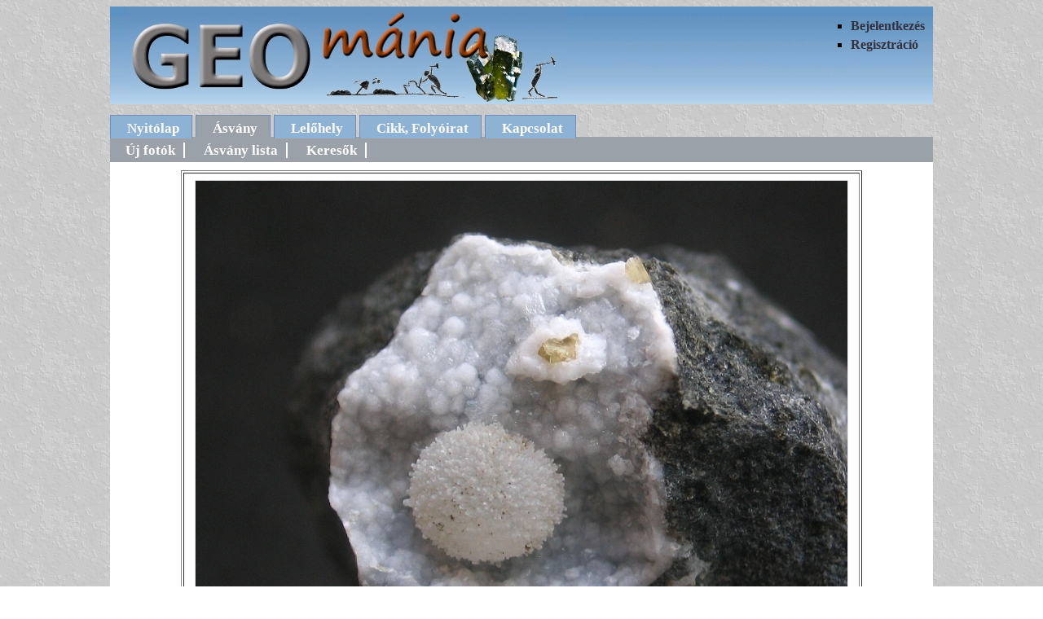

--- FILE ---
content_type: text/html
request_url: http://geomania.hu/asvfoto.php?fotoid=300
body_size: 1165
content:
<!DOCTYPE html PUBLIC "-//W3C//DTD XHTML 1.0 Transitional//EN" "http://www.w3.org/TR/xhtml1/DTD/xhtml1-transitional.dtd">
<html xmlns="http://www.w3.org/1999/xhtml">
<head>
<meta http-equiv="Content-Type" content="text/html; charset=utf-8" />
<meta name="googlebot" content="noarchive" />
<meta name="description" content="Magyarországi ásványlelőhelyek folyamatosan bővülő adatbázisa, ásványfotókkal, lelőhely leírásokkal" />
<meta name="keywords" content="ásvány, ásványlelőhely, ásványfotó, lelőhelyfotó, ásványgyűjtés, nátrolit fotó" />
<title>nátrolit fotó</title>
<link href="geomania.css" rel="stylesheet" type="text/css" />
</head>
<body>

<div id="fejlec">
<ul>
   <li>
    
		<a href='bejelentkezes.php'>Bejelentkezés</a>
	    </li>
	
    <li><a href="regisztracio.php">Regisztráció</a></li>

</ul>

<a href="index.php"><img src="cim.jpg" width="540" height="120" alt="cim" /></a>

</div>
<div id="menu">
<ul>
   <li><a href="index.php">Nyitólap</a></li>
   <li id="jelenlegi"><a href="asvany.php">Ásvány</a></li>
   <li><a href="lelohely.php">Lelőhely</a></li>   
   <li><a href="cikk.php">Cikk, Folyóirat</a></li>
   <li><a href="uzenet.php">Kapcsolat</a></li>
</ul>
</div>
<div id="tartalom">
    <div id="menu2">
        <ul>
            <li><a href="asvany.php">Új fotók</a></li>
            <li><a href="asvanylista.php">Ásvány lista</a></li>
			<li><a href="kereso.php">Keresők</a></li>
        </ul>
    </div>
	<div id="foto">
				   
		<table border='1'>
					
			<tr class='img'>
			    <td colspan='2'><a href='./kepek/1278960643.jpg' target="blank"><span></span><img src='./kepek/1278960643.jpg' width='800' height='600' alt='nátrolit foto' /></a></td>
			</tr>
			
            <tr class='asvany'>
			    <td colspan='2'><a href='asvany.php?asvid=152'>nátrolit</a> </td>
			</tr>
            <tr>
			    <td colspan='2'>Nátrolit gömb phillipsziten, néhány törött, sárga apatitkristállyal. Képszélesség 2 cm. Saját gyűjtés 2007-ből.</td>
			</tr>	
            <tr>
			    <td colspan='2'>Lelőhely: <a href='lelohely.php?lelohely=16'>Láz-hegy, bazaltbánya, Uzsa, Bakony és Balaton-felvidék</a></td>
			</tr>
            <tr>
			    <td>&copy;Mesics Gábor	
					</td>
				<td class="klikk">Megnézve: 1225 alkalommal</td>
			</tr>
        </table>
	

	<p><span class='hiba'></span></p>
	</div>

</div>
<div id="lablec">
	<p>&copy; Nagy Mónika 2009-2025</p>
</div>
</body>
</html>	
	